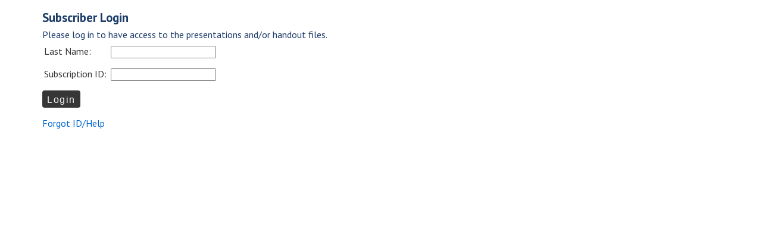

--- FILE ---
content_type: text/html; charset=utf-8
request_url: https://ams.confex.com/ams/28Hurricanes/recordingredirect.cgi/id/9559?entry_password=454211&uniqueid=Paper139070
body_size: 704
content:
<!DOCTYPE html>
<html lang="en" >

<head><meta http-equiv="X-UA-Compatible" content="IE=edge">
<meta name="viewport" content="width=device-width, initial-scale=1, minimum-scale=1, maximum-scale=5">
 <link  id="style0"  href="/css/28Hurricanes/RFStyle" rel="stylesheet" type="text/css" /> 	<title>Subscriber Login</title>
		<meta name="description" content="Subscriber Login" />
<!-- favicon -->





</head>


<body>				<div class="pageheader">						<h2 class="mainhead">Subscriber Login</h2>				</div>
				<div class="clearleft hide"></div><form action="/ams/28Hurricanes/CONFEXRECORDINGLOGIN" method="post">


<span class="note">
Please log in to have access to the presentations and/or handout files.
</span>

<TABLE>
<TR>
<TD >Last Name:</TD>
<TD><input TYPE="text" NAME="credential_0" SIZE=20  value=""></TD>
</TR>
<TR>
<TD >Subscription ID:</TD>
<TD><input TYPE="password" NAME="credential_1" SIZE=20  value=""></TD>
</TR>
</TABLE>

<input type="submit" value="Login" />


<input type="hidden" name="loginurl" value="/ams/28Hurricanes/CONFEXRECORDINGLOGIN">
<input type="hidden" name="Recordingid" value="9559">
<input type="hidden" name="destination" value="/ams/28Hurricanes/recordingredirect.cgi/id/9559?entry_password=454211&uniqueid=Paper139070">
<input type="hidden" name="reason" value="no_cookie">
<input type="hidden" name="credential_2" value="subscriber">
<p>
<a target='new' href='http://ams.confex.com/ams/28Hurricanes/recording/loginhelp.cgi'>Forgot ID/Help</a>



<p></p>

</form>
</body>
</html>

